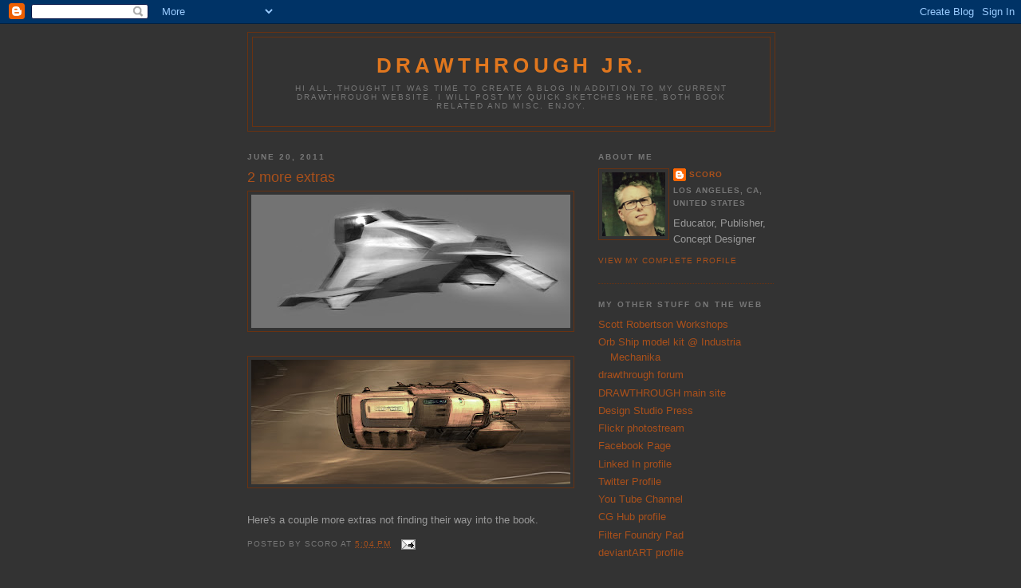

--- FILE ---
content_type: text/html; charset=UTF-8
request_url: https://drawthrough.blogspot.com/2011/06/2-more-extras.html?showComment=1308629211139
body_size: 15293
content:
<!DOCTYPE html>
<html dir='ltr' xmlns='http://www.w3.org/1999/xhtml' xmlns:b='http://www.google.com/2005/gml/b' xmlns:data='http://www.google.com/2005/gml/data' xmlns:expr='http://www.google.com/2005/gml/expr'>
<head>
<link href='https://www.blogger.com/static/v1/widgets/2944754296-widget_css_bundle.css' rel='stylesheet' type='text/css'/>
<meta content='text/html; charset=UTF-8' http-equiv='Content-Type'/>
<meta content='blogger' name='generator'/>
<link href='https://drawthrough.blogspot.com/favicon.ico' rel='icon' type='image/x-icon'/>
<link href='http://drawthrough.blogspot.com/2011/06/2-more-extras.html' rel='canonical'/>
<link rel="alternate" type="application/atom+xml" title="DRAWTHROUGH jr. - Atom" href="https://drawthrough.blogspot.com/feeds/posts/default" />
<link rel="alternate" type="application/rss+xml" title="DRAWTHROUGH jr. - RSS" href="https://drawthrough.blogspot.com/feeds/posts/default?alt=rss" />
<link rel="service.post" type="application/atom+xml" title="DRAWTHROUGH jr. - Atom" href="https://www.blogger.com/feeds/5378714733480381412/posts/default" />

<link rel="alternate" type="application/atom+xml" title="DRAWTHROUGH jr. - Atom" href="https://drawthrough.blogspot.com/feeds/6074478979171491381/comments/default" />
<!--Can't find substitution for tag [blog.ieCssRetrofitLinks]-->
<link href='https://blogger.googleusercontent.com/img/b/R29vZ2xl/AVvXsEjp7QbqBJqObzqdtnF2JHsvXAdFm8gQWBBC4yImQprCVBwSlKMzQpwQO01rUyvsARm9J9inqwEEP29ORv9xFLnWrEL-oWzt7g1FpsnDzzaWsB0nCyUmSxuTka8n9Ebko2ofb8C0U3d9slY/s400/SR_BLAST_ship_235.jpg' rel='image_src'/>
<meta content='http://drawthrough.blogspot.com/2011/06/2-more-extras.html' property='og:url'/>
<meta content='2 more extras' property='og:title'/>
<meta content='Here&#39;s a couple more extras not finding their way into the book.' property='og:description'/>
<meta content='https://blogger.googleusercontent.com/img/b/R29vZ2xl/AVvXsEjp7QbqBJqObzqdtnF2JHsvXAdFm8gQWBBC4yImQprCVBwSlKMzQpwQO01rUyvsARm9J9inqwEEP29ORv9xFLnWrEL-oWzt7g1FpsnDzzaWsB0nCyUmSxuTka8n9Ebko2ofb8C0U3d9slY/w1200-h630-p-k-no-nu/SR_BLAST_ship_235.jpg' property='og:image'/>
<title>DRAWTHROUGH jr.: 2 more extras</title>
<META CONTENT='Personal and professional work of Scott Robertson.' NAME='Description'></META>
<META CONTENT='Scott Robertson art, Scott Robertson artist, Scott Robertson design, Scott Robertson, concept art, design, concept design, entertainment design, industrial design, transportation design, sci-fi illustration, car, trucks, spaceship, alien, drawing education, rendering education, drawing tutorial, rendering workshop, design workshop, robot, world design, conceptual design' NAME='Keywords'></META>
<META CONTENT='INDEX,FOLLOW' NAME='Robots'></META>
<style id='page-skin-1' type='text/css'><!--
/*
-----------------------------------------------
Blogger Template Style
Name:     Minima Black
Date:     26 Feb 2004
Updated by: Blogger Team
----------------------------------------------- */
/* Use this with templates/template-twocol.html */
body {
background:#333333;
margin:0;
color:#999999;
font: x-small "Trebuchet MS", Trebuchet, Verdana, Sans-serif;
font-size/* */:/**/small;
font-size: /**/small;
text-align: center;
}
a:link {
color:#a9501b;
text-decoration:none;
}
a:visited {
color:#a9501b;
text-decoration:none;
}
a:hover {
color:#a9501b;
text-decoration:underline;
}
a img {
border-width:0;
}
/* Header
-----------------------------------------------
*/
#header-wrapper {
width:660px;
margin:0 auto 10px;
border:1px solid #693211;
}
#header-inner {
background-position: center;
margin-left: auto;
margin-right: auto;
}
#header {
margin: 5px;
border: 1px solid #693211;
text-align: center;
color:#e1771e;
}
#header h1 {
margin:5px 5px 0;
padding:15px 20px .25em;
line-height:1.2em;
text-transform:uppercase;
letter-spacing:.2em;
font: normal bold 200% Trebuchet, Trebuchet MS, Arial, sans-serif;
}
#header a {
color:#e1771e;
text-decoration:none;
}
#header a:hover {
color:#e1771e;
}
#header .description {
margin:0 5px 5px;
padding:0 20px 15px;
max-width:700px;
text-transform:uppercase;
letter-spacing:.2em;
line-height: 1.4em;
font: normal normal 78% 'Trebuchet MS', Trebuchet, Verdana, Sans-serif;
color: #777777;
}
#header img {
margin-left: auto;
margin-right: auto;
}
/* Outer-Wrapper
----------------------------------------------- */
#outer-wrapper {
width: 660px;
margin:0 auto;
padding:10px;
text-align:left;
font: normal normal 100% 'Trebuchet MS',Trebuchet,Verdana,Sans-serif;
}
#main-wrapper {
width: 410px;
float: left;
word-wrap: break-word; /* fix for long text breaking sidebar float in IE */
overflow: hidden;     /* fix for long non-text content breaking IE sidebar float */
}
#sidebar-wrapper {
width: 220px;
float: right;
word-wrap: break-word; /* fix for long text breaking sidebar float in IE */
overflow: hidden;     /* fix for long non-text content breaking IE sidebar float */
}
/* Headings
----------------------------------------------- */
h2 {
margin:1.5em 0 .75em;
font:normal bold 78% 'Trebuchet MS',Trebuchet,Arial,Verdana,Sans-serif;
line-height: 1.4em;
text-transform:uppercase;
letter-spacing:.2em;
color:#777777;
}
/* Posts
-----------------------------------------------
*/
h2.date-header {
margin:1.5em 0 .5em;
}
.post {
margin:.5em 0 1.5em;
border-bottom:1px dotted #693211;
padding-bottom:1.5em;
}
.post h3 {
margin:.25em 0 0;
padding:0 0 4px;
font-size:140%;
font-weight:normal;
line-height:1.4em;
color:#a9501b;
}
.post h3 a, .post h3 a:visited, .post h3 strong {
display:block;
text-decoration:none;
color:#a9501b;
font-weight:bold;
}
.post h3 strong, .post h3 a:hover {
color:#999999;
}
.post-body {
margin:0 0 .75em;
line-height:1.6em;
}
.post-body blockquote {
line-height:1.3em;
}
.post-footer {
margin: .75em 0;
color:#777777;
text-transform:uppercase;
letter-spacing:.1em;
font: normal normal 78% 'Trebuchet MS', Trebuchet, Arial, Verdana, Sans-serif;
line-height: 1.4em;
}
.comment-link {
margin-left:.6em;
}
.post img, table.tr-caption-container {
padding:4px;
border:1px solid #693211;
}
.tr-caption-container img {
border: none;
padding: 0;
}
.post blockquote {
margin:1em 20px;
}
.post blockquote p {
margin:.75em 0;
}
/* Comments
----------------------------------------------- */
#comments h4 {
margin:1em 0;
font-weight: bold;
line-height: 1.4em;
text-transform:uppercase;
letter-spacing:.2em;
color: #777777;
}
#comments-block {
margin:1em 0 1.5em;
line-height:1.6em;
}
#comments-block .comment-author {
margin:.5em 0;
}
#comments-block .comment-body {
margin:.25em 0 0;
}
#comments-block .comment-footer {
margin:-.25em 0 2em;
line-height: 1.4em;
text-transform:uppercase;
letter-spacing:.1em;
}
#comments-block .comment-body p {
margin:0 0 .75em;
}
.deleted-comment {
font-style:italic;
color:gray;
}
.feed-links {
clear: both;
line-height: 2.5em;
}
#blog-pager-newer-link {
float: left;
}
#blog-pager-older-link {
float: right;
}
#blog-pager {
text-align: center;
}
/* Sidebar Content
----------------------------------------------- */
.sidebar {
color: #999999;
line-height: 1.5em;
}
.sidebar ul {
list-style:none;
margin:0 0 0;
padding:0 0 0;
}
.sidebar li {
margin:0;
padding-top:0;
padding-right:0;
padding-bottom:.25em;
padding-left:15px;
text-indent:-15px;
line-height:1.5em;
}
.sidebar .widget, .main .widget {
border-bottom:1px dotted #693211;
margin:0 0 1.5em;
padding:0 0 1.5em;
}
.main .Blog {
border-bottom-width: 0;
}
/* Profile
----------------------------------------------- */
.profile-img {
float: left;
margin-top: 0;
margin-right: 5px;
margin-bottom: 5px;
margin-left: 0;
padding: 4px;
border: 1px solid #693211;
}
.profile-data {
margin:0;
text-transform:uppercase;
letter-spacing:.1em;
font: normal normal 78% 'Trebuchet MS', Trebuchet, Arial, Verdana, Sans-serif;
color: #777777;
font-weight: bold;
line-height: 1.6em;
}
.profile-datablock {
margin:.5em 0 .5em;
}
.profile-textblock {
margin: 0.5em 0;
line-height: 1.6em;
}
.profile-link {
font: normal normal 78% 'Trebuchet MS', Trebuchet, Arial, Verdana, Sans-serif;
text-transform: uppercase;
letter-spacing: .1em;
}
/* Footer
----------------------------------------------- */
#footer {
width:660px;
clear:both;
margin:0 auto;
padding-top:15px;
line-height: 1.6em;
text-transform:uppercase;
letter-spacing:.1em;
text-align: center;
}

--></style>
<link href='https://www.blogger.com/dyn-css/authorization.css?targetBlogID=5378714733480381412&amp;zx=6ff26d49-691c-4eb7-8c40-2237ba2fe653' media='none' onload='if(media!=&#39;all&#39;)media=&#39;all&#39;' rel='stylesheet'/><noscript><link href='https://www.blogger.com/dyn-css/authorization.css?targetBlogID=5378714733480381412&amp;zx=6ff26d49-691c-4eb7-8c40-2237ba2fe653' rel='stylesheet'/></noscript>
<meta name='google-adsense-platform-account' content='ca-host-pub-1556223355139109'/>
<meta name='google-adsense-platform-domain' content='blogspot.com'/>

</head>
<body>
<div class='navbar section' id='navbar'><div class='widget Navbar' data-version='1' id='Navbar1'><script type="text/javascript">
    function setAttributeOnload(object, attribute, val) {
      if(window.addEventListener) {
        window.addEventListener('load',
          function(){ object[attribute] = val; }, false);
      } else {
        window.attachEvent('onload', function(){ object[attribute] = val; });
      }
    }
  </script>
<div id="navbar-iframe-container"></div>
<script type="text/javascript" src="https://apis.google.com/js/platform.js"></script>
<script type="text/javascript">
      gapi.load("gapi.iframes:gapi.iframes.style.bubble", function() {
        if (gapi.iframes && gapi.iframes.getContext) {
          gapi.iframes.getContext().openChild({
              url: 'https://www.blogger.com/navbar/5378714733480381412?po\x3d6074478979171491381\x26origin\x3dhttps://drawthrough.blogspot.com',
              where: document.getElementById("navbar-iframe-container"),
              id: "navbar-iframe"
          });
        }
      });
    </script><script type="text/javascript">
(function() {
var script = document.createElement('script');
script.type = 'text/javascript';
script.src = '//pagead2.googlesyndication.com/pagead/js/google_top_exp.js';
var head = document.getElementsByTagName('head')[0];
if (head) {
head.appendChild(script);
}})();
</script>
</div></div>
<div id='outer-wrapper'><div id='wrap2'>
<!-- skip links for text browsers -->
<span id='skiplinks' style='display:none;'>
<a href='#main'>skip to main </a> |
      <a href='#sidebar'>skip to sidebar</a>
</span>
<div id='header-wrapper'>
<div class='header section' id='header'><div class='widget Header' data-version='1' id='Header1'>
<div id='header-inner'>
<div class='titlewrapper'>
<h1 class='title'>
<a href='https://drawthrough.blogspot.com/'>
DRAWTHROUGH jr.
</a>
</h1>
</div>
<div class='descriptionwrapper'>
<p class='description'><span>Hi all. Thought it was time to create a blog in addition to my current Drawthrough website. 
I will post my quick sketches here, both book related and misc. Enjoy.</span></p>
</div>
</div>
</div></div>
</div>
<div id='content-wrapper'>
<div id='crosscol-wrapper' style='text-align:center'>
<div class='crosscol no-items section' id='crosscol'></div>
</div>
<div id='main-wrapper'>
<div class='main section' id='main'><div class='widget Blog' data-version='1' id='Blog1'>
<div class='blog-posts hfeed'>

          <div class="date-outer">
        
<h2 class='date-header'><span>June 20, 2011</span></h2>

          <div class="date-posts">
        
<div class='post-outer'>
<div class='post hentry'>
<a name='6074478979171491381'></a>
<h3 class='post-title entry-title'>
2 more extras
</h3>
<div class='post-header'>
<div class='post-header-line-1'></div>
</div>
<div class='post-body entry-content'>
<a href="https://blogger.googleusercontent.com/img/b/R29vZ2xl/AVvXsEjp7QbqBJqObzqdtnF2JHsvXAdFm8gQWBBC4yImQprCVBwSlKMzQpwQO01rUyvsARm9J9inqwEEP29ORv9xFLnWrEL-oWzt7g1FpsnDzzaWsB0nCyUmSxuTka8n9Ebko2ofb8C0U3d9slY/s1600/SR_BLAST_ship_235.jpg" onblur="try {parent.deselectBloggerImageGracefully();} catch(e) {}"><img alt="" border="0" id="BLOGGER_PHOTO_ID_5620457637215761666" src="https://blogger.googleusercontent.com/img/b/R29vZ2xl/AVvXsEjp7QbqBJqObzqdtnF2JHsvXAdFm8gQWBBC4yImQprCVBwSlKMzQpwQO01rUyvsARm9J9inqwEEP29ORv9xFLnWrEL-oWzt7g1FpsnDzzaWsB0nCyUmSxuTka8n9Ebko2ofb8C0U3d9slY/s400/SR_BLAST_ship_235.jpg" style="display:block; margin:0px auto 10px; text-align:center;cursor:pointer; cursor:hand;width: 400px; height: 167px;" /></a><br /><a href="https://blogger.googleusercontent.com/img/b/R29vZ2xl/AVvXsEhH9exXTrYubpNeJOfGkppzWrf7oTIunHZ0uU7pcbOuEeYhz16wwdICMgoaqOBj4HPr10uk17JYjKrI9TBpRk0SZ565WkendLMennU36sW2lbbYpAqKMNufRR2tW8b8D5ySusTzAOfj1Mw/s1600/SR_BLAST_ship_234.jpg" onblur="try {parent.deselectBloggerImageGracefully();} catch(e) {}"><img alt="" border="0" id="BLOGGER_PHOTO_ID_5620457628433635842" src="https://blogger.googleusercontent.com/img/b/R29vZ2xl/AVvXsEhH9exXTrYubpNeJOfGkppzWrf7oTIunHZ0uU7pcbOuEeYhz16wwdICMgoaqOBj4HPr10uk17JYjKrI9TBpRk0SZ565WkendLMennU36sW2lbbYpAqKMNufRR2tW8b8D5ySusTzAOfj1Mw/s400/SR_BLAST_ship_234.jpg" style="display:block; margin:0px auto 10px; text-align:center;cursor:pointer; cursor:hand;width: 400px; height: 156px;" /></a><br />Here's a couple more extras not finding their way into the book.
<div style='clear: both;'></div>
</div>
<div class='post-footer'>
<div class='post-footer-line post-footer-line-1'><span class='post-author vcard'>
Posted by
<span class='fn'>scoro</span>
</span>
<span class='post-timestamp'>
at
<a class='timestamp-link' href='https://drawthrough.blogspot.com/2011/06/2-more-extras.html' rel='bookmark' title='permanent link'><abbr class='published' title='2011-06-20T17:04:00-07:00'>5:04&#8239;PM</abbr></a>
</span>
<span class='post-comment-link'>
</span>
<span class='post-icons'>
<span class='item-action'>
<a href='https://www.blogger.com/email-post/5378714733480381412/6074478979171491381' title='Email Post'>
<img alt="" class="icon-action" height="13" src="//img1.blogblog.com/img/icon18_email.gif" width="18">
</a>
</span>
<span class='item-control blog-admin pid-1568867677'>
<a href='https://www.blogger.com/post-edit.g?blogID=5378714733480381412&postID=6074478979171491381&from=pencil' title='Edit Post'>
<img alt='' class='icon-action' height='18' src='https://resources.blogblog.com/img/icon18_edit_allbkg.gif' width='18'/>
</a>
</span>
</span>
</div>
<div class='post-footer-line post-footer-line-2'></div>
<div class='post-footer-line post-footer-line-3'><span class='post-location'>
</span>
</div>
</div>
</div>
<div class='comments' id='comments'>
<a name='comments'></a>
<h4>5 comments:</h4>
<div id='Blog1_comments-block-wrapper'>
<dl class='avatar-comment-indent' id='comments-block'>
<dt class='comment-author ' id='c3727088982423550016'>
<a name='c3727088982423550016'></a>
<div class="avatar-image-container vcard"><span dir="ltr"><a href="https://www.blogger.com/profile/09311051518312034260" target="" rel="nofollow" onclick="" class="avatar-hovercard" id="av-3727088982423550016-09311051518312034260"><img src="https://resources.blogblog.com/img/blank.gif" width="35" height="35" class="delayLoad" style="display: none;" longdesc="//blogger.googleusercontent.com/img/b/R29vZ2xl/AVvXsEigIEkEVCKD_eEW2wcxDYBnokko7tybQeMdgXzBG-7bl8fwOM-Kz_MWx8f46ML3iwa8QEuIrIGf_59PMUY7thFcIZ6X5LXM4FeZOf1T1j3crjUfF_XvOim2msOJ_7pnrw/s45-c/*" alt="" title="DARAF">

<noscript><img src="//blogger.googleusercontent.com/img/b/R29vZ2xl/AVvXsEigIEkEVCKD_eEW2wcxDYBnokko7tybQeMdgXzBG-7bl8fwOM-Kz_MWx8f46ML3iwa8QEuIrIGf_59PMUY7thFcIZ6X5LXM4FeZOf1T1j3crjUfF_XvOim2msOJ_7pnrw/s45-c/*" width="35" height="35" class="photo" alt=""></noscript></a></span></div>
<a href='https://www.blogger.com/profile/09311051518312034260' rel='nofollow'>DARAF</a>
said...
</dt>
<dd class='comment-body' id='Blog1_cmt-3727088982423550016'>
<p>
fantastic
</p>
</dd>
<dd class='comment-footer'>
<span class='comment-timestamp'>
<a href='https://drawthrough.blogspot.com/2011/06/2-more-extras.html?showComment=1308629211139#c3727088982423550016' title='comment permalink'>
June 20, 2011 at 9:06&#8239;PM
</a>
<span class='item-control blog-admin pid-1437169293'>
<a class='comment-delete' href='https://www.blogger.com/comment/delete/5378714733480381412/3727088982423550016' title='Delete Comment'>
<img src='https://resources.blogblog.com/img/icon_delete13.gif'/>
</a>
</span>
</span>
</dd>
<dt class='comment-author ' id='c5581957503668117399'>
<a name='c5581957503668117399'></a>
<div class="avatar-image-container avatar-stock"><span dir="ltr"><img src="//resources.blogblog.com/img/blank.gif" width="35" height="35" alt="" title="Anonymous">

</span></div>
Anonymous
said...
</dt>
<dd class='comment-body' id='Blog1_cmt-5581957503668117399'>
<p>
Both amazing and original !<br />The cockpit highlight is lifeful on the first.
</p>
</dd>
<dd class='comment-footer'>
<span class='comment-timestamp'>
<a href='https://drawthrough.blogspot.com/2011/06/2-more-extras.html?showComment=1308692232122#c5581957503668117399' title='comment permalink'>
June 21, 2011 at 2:37&#8239;PM
</a>
<span class='item-control blog-admin pid-1646520667'>
<a class='comment-delete' href='https://www.blogger.com/comment/delete/5378714733480381412/5581957503668117399' title='Delete Comment'>
<img src='https://resources.blogblog.com/img/icon_delete13.gif'/>
</a>
</span>
</span>
</dd>
<dt class='comment-author ' id='c8890944073195150886'>
<a name='c8890944073195150886'></a>
<div class="avatar-image-container vcard"><span dir="ltr"><a href="https://www.blogger.com/profile/04310640055956475698" target="" rel="nofollow" onclick="" class="avatar-hovercard" id="av-8890944073195150886-04310640055956475698"><img src="https://resources.blogblog.com/img/blank.gif" width="35" height="35" class="delayLoad" style="display: none;" longdesc="//blogger.googleusercontent.com/img/b/R29vZ2xl/AVvXsEix7Kgfjnl_R_3BeZD70IeR-zcTcyxl_bytFvMG45ZHMLTQbbJBthw01z66N1LFro3MrqaGCatGVWlKOwr4uaLJvHNv3dxAKoI6covkkfemjL4g-4qTAGNkj-giSwGfxBE/s45-c/IMG_2024.JPG" alt="" title="Patrick Leyendecker">

<noscript><img src="//blogger.googleusercontent.com/img/b/R29vZ2xl/AVvXsEix7Kgfjnl_R_3BeZD70IeR-zcTcyxl_bytFvMG45ZHMLTQbbJBthw01z66N1LFro3MrqaGCatGVWlKOwr4uaLJvHNv3dxAKoI6covkkfemjL4g-4qTAGNkj-giSwGfxBE/s45-c/IMG_2024.JPG" width="35" height="35" class="photo" alt=""></noscript></a></span></div>
<a href='https://www.blogger.com/profile/04310640055956475698' rel='nofollow'>Patrick Leyendecker</a>
said...
</dt>
<dd class='comment-body' id='Blog1_cmt-8890944073195150886'>
<p>
as usual, stunning work. Its cool to see also work wich is not in your book.
</p>
</dd>
<dd class='comment-footer'>
<span class='comment-timestamp'>
<a href='https://drawthrough.blogspot.com/2011/06/2-more-extras.html?showComment=1308929491830#c8890944073195150886' title='comment permalink'>
June 24, 2011 at 8:31&#8239;AM
</a>
<span class='item-control blog-admin pid-242929035'>
<a class='comment-delete' href='https://www.blogger.com/comment/delete/5378714733480381412/8890944073195150886' title='Delete Comment'>
<img src='https://resources.blogblog.com/img/icon_delete13.gif'/>
</a>
</span>
</span>
</dd>
<dt class='comment-author ' id='c7967054330983139469'>
<a name='c7967054330983139469'></a>
<div class="avatar-image-container avatar-stock"><span dir="ltr"><a href="https://www.blogger.com/profile/16466718689238576223" target="" rel="nofollow" onclick="" class="avatar-hovercard" id="av-7967054330983139469-16466718689238576223"><img src="//www.blogger.com/img/blogger_logo_round_35.png" width="35" height="35" alt="" title="Andy">

</a></span></div>
<a href='https://www.blogger.com/profile/16466718689238576223' rel='nofollow'>Andy</a>
said...
</dt>
<dd class='comment-body' id='Blog1_cmt-7967054330983139469'>
<p>
You are my hero. Can&#39;t wait for your new book.
</p>
</dd>
<dd class='comment-footer'>
<span class='comment-timestamp'>
<a href='https://drawthrough.blogspot.com/2011/06/2-more-extras.html?showComment=1309385762466#c7967054330983139469' title='comment permalink'>
June 29, 2011 at 3:16&#8239;PM
</a>
<span class='item-control blog-admin pid-1388726095'>
<a class='comment-delete' href='https://www.blogger.com/comment/delete/5378714733480381412/7967054330983139469' title='Delete Comment'>
<img src='https://resources.blogblog.com/img/icon_delete13.gif'/>
</a>
</span>
</span>
</dd>
<dt class='comment-author blog-author' id='c9117502331703299381'>
<a name='c9117502331703299381'></a>
<div class="avatar-image-container vcard"><span dir="ltr"><a href="https://www.blogger.com/profile/17018166738703357486" target="" rel="nofollow" onclick="" class="avatar-hovercard" id="av-9117502331703299381-17018166738703357486"><img src="https://resources.blogblog.com/img/blank.gif" width="35" height="35" class="delayLoad" style="display: none;" longdesc="//blogger.googleusercontent.com/img/b/R29vZ2xl/AVvXsEio5PmplDd33FS8RYCc3wqaiKvAr1Lt9ys4ZYNLJ5EGOkc1bB-r_i2WdQ8GTQ0lTJpqIHIHidHl-2xWoVRIDRyLzA1VP0A-ox_s8HPIRYMlVn9GUJj-XbCeoRkf0yt-_rY/s45-c/SR.jpg" alt="" title="scoro">

<noscript><img src="//blogger.googleusercontent.com/img/b/R29vZ2xl/AVvXsEio5PmplDd33FS8RYCc3wqaiKvAr1Lt9ys4ZYNLJ5EGOkc1bB-r_i2WdQ8GTQ0lTJpqIHIHidHl-2xWoVRIDRyLzA1VP0A-ox_s8HPIRYMlVn9GUJj-XbCeoRkf0yt-_rY/s45-c/SR.jpg" width="35" height="35" class="photo" alt=""></noscript></a></span></div>
<a href='https://www.blogger.com/profile/17018166738703357486' rel='nofollow'>scoro</a>
said...
</dt>
<dd class='comment-body' id='Blog1_cmt-9117502331703299381'>
<p>
Thanks All,<br />I still kind of like the top one, but I had enough small ships already so this one goes in the &quot;maybe later&quot; folder.
</p>
</dd>
<dd class='comment-footer'>
<span class='comment-timestamp'>
<a href='https://drawthrough.blogspot.com/2011/06/2-more-extras.html?showComment=1309387203709#c9117502331703299381' title='comment permalink'>
June 29, 2011 at 3:40&#8239;PM
</a>
<span class='item-control blog-admin pid-1568867677'>
<a class='comment-delete' href='https://www.blogger.com/comment/delete/5378714733480381412/9117502331703299381' title='Delete Comment'>
<img src='https://resources.blogblog.com/img/icon_delete13.gif'/>
</a>
</span>
</span>
</dd>
</dl>
</div>
<p class='comment-footer'>
<a href='https://www.blogger.com/comment/fullpage/post/5378714733480381412/6074478979171491381' onclick='javascript:window.open(this.href, "bloggerPopup", "toolbar=0,location=0,statusbar=1,menubar=0,scrollbars=yes,width=640,height=500"); return false;'>Post a Comment</a>
</p>
</div>
</div>

        </div></div>
      
</div>
<div class='blog-pager' id='blog-pager'>
<span id='blog-pager-newer-link'>
<a class='blog-pager-newer-link' href='https://drawthrough.blogspot.com/2011/08/random-summer-selects.html' id='Blog1_blog-pager-newer-link' title='Newer Post'>Newer Post</a>
</span>
<span id='blog-pager-older-link'>
<a class='blog-pager-older-link' href='https://drawthrough.blogspot.com/2011/06/blast-double-page-1.html' id='Blog1_blog-pager-older-link' title='Older Post'>Older Post</a>
</span>
<a class='home-link' href='https://drawthrough.blogspot.com/'>Home</a>
</div>
<div class='clear'></div>
<div class='post-feeds'>
<div class='feed-links'>
Subscribe to:
<a class='feed-link' href='https://drawthrough.blogspot.com/feeds/6074478979171491381/comments/default' target='_blank' type='application/atom+xml'>Post Comments (Atom)</a>
</div>
</div>
</div></div>
</div>
<div id='sidebar-wrapper'>
<div class='sidebar section' id='sidebar'><div class='widget Profile' data-version='1' id='Profile1'>
<h2>About Me</h2>
<div class='widget-content'>
<a href='https://www.blogger.com/profile/17018166738703357486'><img alt='My photo' class='profile-img' height='80' src='//blogger.googleusercontent.com/img/b/R29vZ2xl/AVvXsEio5PmplDd33FS8RYCc3wqaiKvAr1Lt9ys4ZYNLJ5EGOkc1bB-r_i2WdQ8GTQ0lTJpqIHIHidHl-2xWoVRIDRyLzA1VP0A-ox_s8HPIRYMlVn9GUJj-XbCeoRkf0yt-_rY/s220/SR.jpg' width='79'/></a>
<dl class='profile-datablock'>
<dt class='profile-data'>
<a class='profile-name-link g-profile' href='https://www.blogger.com/profile/17018166738703357486' rel='author' style='background-image: url(//www.blogger.com/img/logo-16.png);'>
scoro
</a>
</dt>
<dd class='profile-data'>Los Angeles, CA, United States</dd>
<dd class='profile-textblock'>Educator, Publisher, Concept Designer</dd>
</dl>
<a class='profile-link' href='https://www.blogger.com/profile/17018166738703357486' rel='author'>View my complete profile</a>
<div class='clear'></div>
</div>
</div><div class='widget LinkList' data-version='1' id='LinkList1'>
<h2>my other stuff on the web</h2>
<div class='widget-content'>
<ul>
<li><a href='http://scottrobertsonworkshops.com/'>Scott Robertson Workshops</a></li>
<li><a href='http://industriamechanika.com/blog/shop-industria-mechanika/scott-robertsons-orb-ship/'>Orb Ship model kit @ Industria Mechanika</a></li>
<li><a href='http://www.drawthrough.com/forum/'>drawthrough forum</a></li>
<li><a href='http://www.drawthrough.com/'>DRAWTHROUGH main site</a></li>
<li><a href='http://www.designstudiopress.com/'>Design Studio Press</a></li>
<li><a href='http://www.flickr.com/photos/scoro5'>Flickr photostream</a></li>
<li><a href='http://www.facebook.com/profile.php?id=570231499'>Facebook Page</a></li>
<li><a href='http://www.linkedin.com/profile/view?id=14449320&trk=tab_pro'>Linked In profile</a></li>
<li><a href='http://twitter.com/#!/scoro5'>Twitter Profile</a></li>
<li><a href="//www.youtube.com/user/scottrobertsondesign">You Tube Channel</a></li>
<li><a href='http://scoro.cghub.com/'>CG Hub profile</a></li>
<li><a href='http://www.filterfoundry.com/scoro/'>Filter Foundry Pad</a></li>
<li><a href='http://scoro5.deviantart.com/'>deviantART profile</a></li>
</ul>
<div class='clear'></div>
</div>
</div><div class='widget Followers' data-version='1' id='Followers1'>
<h2 class='title'>Members</h2>
<div class='widget-content'>
<div id='Followers1-wrapper'>
<div style='margin-right:2px;'>
<div><script type="text/javascript" src="https://apis.google.com/js/platform.js"></script>
<div id="followers-iframe-container"></div>
<script type="text/javascript">
    window.followersIframe = null;
    function followersIframeOpen(url) {
      gapi.load("gapi.iframes", function() {
        if (gapi.iframes && gapi.iframes.getContext) {
          window.followersIframe = gapi.iframes.getContext().openChild({
            url: url,
            where: document.getElementById("followers-iframe-container"),
            messageHandlersFilter: gapi.iframes.CROSS_ORIGIN_IFRAMES_FILTER,
            messageHandlers: {
              '_ready': function(obj) {
                window.followersIframe.getIframeEl().height = obj.height;
              },
              'reset': function() {
                window.followersIframe.close();
                followersIframeOpen("https://www.blogger.com/followers/frame/5378714733480381412?colors\x3dCgt0cmFuc3BhcmVudBILdHJhbnNwYXJlbnQaByM5OTk5OTkiByNhOTUwMWIqByMzMzMzMzMyByNhOTUwMWI6ByM5OTk5OTlCByNhOTUwMWJKByM3Nzc3NzdSByNhOTUwMWJaC3RyYW5zcGFyZW50\x26pageSize\x3d21\x26hl\x3den\x26origin\x3dhttps://drawthrough.blogspot.com");
              },
              'open': function(url) {
                window.followersIframe.close();
                followersIframeOpen(url);
              }
            }
          });
        }
      });
    }
    followersIframeOpen("https://www.blogger.com/followers/frame/5378714733480381412?colors\x3dCgt0cmFuc3BhcmVudBILdHJhbnNwYXJlbnQaByM5OTk5OTkiByNhOTUwMWIqByMzMzMzMzMyByNhOTUwMWI6ByM5OTk5OTlCByNhOTUwMWJKByM3Nzc3NzdSByNhOTUwMWJaC3RyYW5zcGFyZW50\x26pageSize\x3d21\x26hl\x3den\x26origin\x3dhttps://drawthrough.blogspot.com");
  </script></div>
</div>
</div>
<div class='clear'></div>
</div>
</div><div class='widget BlogArchive' data-version='1' id='BlogArchive1'>
<h2>Blog Archive</h2>
<div class='widget-content'>
<div id='ArchiveList'>
<div id='BlogArchive1_ArchiveList'>
<ul class='hierarchy'>
<li class='archivedate collapsed'>
<a class='toggle' href='javascript:void(0)'>
<span class='zippy'>

        &#9658;&#160;
      
</span>
</a>
<a class='post-count-link' href='https://drawthrough.blogspot.com/2013/'>
2013
</a>
<span class='post-count' dir='ltr'>(9)</span>
<ul class='hierarchy'>
<li class='archivedate collapsed'>
<a class='toggle' href='javascript:void(0)'>
<span class='zippy'>

        &#9658;&#160;
      
</span>
</a>
<a class='post-count-link' href='https://drawthrough.blogspot.com/2013/08/'>
August
</a>
<span class='post-count' dir='ltr'>(2)</span>
</li>
</ul>
<ul class='hierarchy'>
<li class='archivedate collapsed'>
<a class='toggle' href='javascript:void(0)'>
<span class='zippy'>

        &#9658;&#160;
      
</span>
</a>
<a class='post-count-link' href='https://drawthrough.blogspot.com/2013/06/'>
June
</a>
<span class='post-count' dir='ltr'>(1)</span>
</li>
</ul>
<ul class='hierarchy'>
<li class='archivedate collapsed'>
<a class='toggle' href='javascript:void(0)'>
<span class='zippy'>

        &#9658;&#160;
      
</span>
</a>
<a class='post-count-link' href='https://drawthrough.blogspot.com/2013/02/'>
February
</a>
<span class='post-count' dir='ltr'>(2)</span>
</li>
</ul>
<ul class='hierarchy'>
<li class='archivedate collapsed'>
<a class='toggle' href='javascript:void(0)'>
<span class='zippy'>

        &#9658;&#160;
      
</span>
</a>
<a class='post-count-link' href='https://drawthrough.blogspot.com/2013/01/'>
January
</a>
<span class='post-count' dir='ltr'>(4)</span>
</li>
</ul>
</li>
</ul>
<ul class='hierarchy'>
<li class='archivedate collapsed'>
<a class='toggle' href='javascript:void(0)'>
<span class='zippy'>

        &#9658;&#160;
      
</span>
</a>
<a class='post-count-link' href='https://drawthrough.blogspot.com/2012/'>
2012
</a>
<span class='post-count' dir='ltr'>(40)</span>
<ul class='hierarchy'>
<li class='archivedate collapsed'>
<a class='toggle' href='javascript:void(0)'>
<span class='zippy'>

        &#9658;&#160;
      
</span>
</a>
<a class='post-count-link' href='https://drawthrough.blogspot.com/2012/12/'>
December
</a>
<span class='post-count' dir='ltr'>(1)</span>
</li>
</ul>
<ul class='hierarchy'>
<li class='archivedate collapsed'>
<a class='toggle' href='javascript:void(0)'>
<span class='zippy'>

        &#9658;&#160;
      
</span>
</a>
<a class='post-count-link' href='https://drawthrough.blogspot.com/2012/11/'>
November
</a>
<span class='post-count' dir='ltr'>(6)</span>
</li>
</ul>
<ul class='hierarchy'>
<li class='archivedate collapsed'>
<a class='toggle' href='javascript:void(0)'>
<span class='zippy'>

        &#9658;&#160;
      
</span>
</a>
<a class='post-count-link' href='https://drawthrough.blogspot.com/2012/10/'>
October
</a>
<span class='post-count' dir='ltr'>(7)</span>
</li>
</ul>
<ul class='hierarchy'>
<li class='archivedate collapsed'>
<a class='toggle' href='javascript:void(0)'>
<span class='zippy'>

        &#9658;&#160;
      
</span>
</a>
<a class='post-count-link' href='https://drawthrough.blogspot.com/2012/09/'>
September
</a>
<span class='post-count' dir='ltr'>(5)</span>
</li>
</ul>
<ul class='hierarchy'>
<li class='archivedate collapsed'>
<a class='toggle' href='javascript:void(0)'>
<span class='zippy'>

        &#9658;&#160;
      
</span>
</a>
<a class='post-count-link' href='https://drawthrough.blogspot.com/2012/08/'>
August
</a>
<span class='post-count' dir='ltr'>(1)</span>
</li>
</ul>
<ul class='hierarchy'>
<li class='archivedate collapsed'>
<a class='toggle' href='javascript:void(0)'>
<span class='zippy'>

        &#9658;&#160;
      
</span>
</a>
<a class='post-count-link' href='https://drawthrough.blogspot.com/2012/07/'>
July
</a>
<span class='post-count' dir='ltr'>(1)</span>
</li>
</ul>
<ul class='hierarchy'>
<li class='archivedate collapsed'>
<a class='toggle' href='javascript:void(0)'>
<span class='zippy'>

        &#9658;&#160;
      
</span>
</a>
<a class='post-count-link' href='https://drawthrough.blogspot.com/2012/06/'>
June
</a>
<span class='post-count' dir='ltr'>(1)</span>
</li>
</ul>
<ul class='hierarchy'>
<li class='archivedate collapsed'>
<a class='toggle' href='javascript:void(0)'>
<span class='zippy'>

        &#9658;&#160;
      
</span>
</a>
<a class='post-count-link' href='https://drawthrough.blogspot.com/2012/05/'>
May
</a>
<span class='post-count' dir='ltr'>(4)</span>
</li>
</ul>
<ul class='hierarchy'>
<li class='archivedate collapsed'>
<a class='toggle' href='javascript:void(0)'>
<span class='zippy'>

        &#9658;&#160;
      
</span>
</a>
<a class='post-count-link' href='https://drawthrough.blogspot.com/2012/04/'>
April
</a>
<span class='post-count' dir='ltr'>(3)</span>
</li>
</ul>
<ul class='hierarchy'>
<li class='archivedate collapsed'>
<a class='toggle' href='javascript:void(0)'>
<span class='zippy'>

        &#9658;&#160;
      
</span>
</a>
<a class='post-count-link' href='https://drawthrough.blogspot.com/2012/03/'>
March
</a>
<span class='post-count' dir='ltr'>(6)</span>
</li>
</ul>
<ul class='hierarchy'>
<li class='archivedate collapsed'>
<a class='toggle' href='javascript:void(0)'>
<span class='zippy'>

        &#9658;&#160;
      
</span>
</a>
<a class='post-count-link' href='https://drawthrough.blogspot.com/2012/02/'>
February
</a>
<span class='post-count' dir='ltr'>(1)</span>
</li>
</ul>
<ul class='hierarchy'>
<li class='archivedate collapsed'>
<a class='toggle' href='javascript:void(0)'>
<span class='zippy'>

        &#9658;&#160;
      
</span>
</a>
<a class='post-count-link' href='https://drawthrough.blogspot.com/2012/01/'>
January
</a>
<span class='post-count' dir='ltr'>(4)</span>
</li>
</ul>
</li>
</ul>
<ul class='hierarchy'>
<li class='archivedate expanded'>
<a class='toggle' href='javascript:void(0)'>
<span class='zippy toggle-open'>

        &#9660;&#160;
      
</span>
</a>
<a class='post-count-link' href='https://drawthrough.blogspot.com/2011/'>
2011
</a>
<span class='post-count' dir='ltr'>(55)</span>
<ul class='hierarchy'>
<li class='archivedate collapsed'>
<a class='toggle' href='javascript:void(0)'>
<span class='zippy'>

        &#9658;&#160;
      
</span>
</a>
<a class='post-count-link' href='https://drawthrough.blogspot.com/2011/12/'>
December
</a>
<span class='post-count' dir='ltr'>(2)</span>
</li>
</ul>
<ul class='hierarchy'>
<li class='archivedate collapsed'>
<a class='toggle' href='javascript:void(0)'>
<span class='zippy'>

        &#9658;&#160;
      
</span>
</a>
<a class='post-count-link' href='https://drawthrough.blogspot.com/2011/11/'>
November
</a>
<span class='post-count' dir='ltr'>(7)</span>
</li>
</ul>
<ul class='hierarchy'>
<li class='archivedate collapsed'>
<a class='toggle' href='javascript:void(0)'>
<span class='zippy'>

        &#9658;&#160;
      
</span>
</a>
<a class='post-count-link' href='https://drawthrough.blogspot.com/2011/10/'>
October
</a>
<span class='post-count' dir='ltr'>(11)</span>
</li>
</ul>
<ul class='hierarchy'>
<li class='archivedate collapsed'>
<a class='toggle' href='javascript:void(0)'>
<span class='zippy'>

        &#9658;&#160;
      
</span>
</a>
<a class='post-count-link' href='https://drawthrough.blogspot.com/2011/09/'>
September
</a>
<span class='post-count' dir='ltr'>(1)</span>
</li>
</ul>
<ul class='hierarchy'>
<li class='archivedate collapsed'>
<a class='toggle' href='javascript:void(0)'>
<span class='zippy'>

        &#9658;&#160;
      
</span>
</a>
<a class='post-count-link' href='https://drawthrough.blogspot.com/2011/08/'>
August
</a>
<span class='post-count' dir='ltr'>(16)</span>
</li>
</ul>
<ul class='hierarchy'>
<li class='archivedate expanded'>
<a class='toggle' href='javascript:void(0)'>
<span class='zippy toggle-open'>

        &#9660;&#160;
      
</span>
</a>
<a class='post-count-link' href='https://drawthrough.blogspot.com/2011/06/'>
June
</a>
<span class='post-count' dir='ltr'>(4)</span>
<ul class='posts'>
<li><a href='https://drawthrough.blogspot.com/2011/06/2-more-extras.html'>2 more extras</a></li>
<li><a href='https://drawthrough.blogspot.com/2011/06/blast-double-page-1.html'>BLAST double page 1</a></li>
<li><a href='https://drawthrough.blogspot.com/2011/06/ship-sketch.html'>ship sketch</a></li>
<li><a href='https://drawthrough.blogspot.com/2011/06/toronto-book-signing.html'>Toronto book signing.</a></li>
</ul>
</li>
</ul>
<ul class='hierarchy'>
<li class='archivedate collapsed'>
<a class='toggle' href='javascript:void(0)'>
<span class='zippy'>

        &#9658;&#160;
      
</span>
</a>
<a class='post-count-link' href='https://drawthrough.blogspot.com/2011/04/'>
April
</a>
<span class='post-count' dir='ltr'>(1)</span>
</li>
</ul>
<ul class='hierarchy'>
<li class='archivedate collapsed'>
<a class='toggle' href='javascript:void(0)'>
<span class='zippy'>

        &#9658;&#160;
      
</span>
</a>
<a class='post-count-link' href='https://drawthrough.blogspot.com/2011/03/'>
March
</a>
<span class='post-count' dir='ltr'>(7)</span>
</li>
</ul>
<ul class='hierarchy'>
<li class='archivedate collapsed'>
<a class='toggle' href='javascript:void(0)'>
<span class='zippy'>

        &#9658;&#160;
      
</span>
</a>
<a class='post-count-link' href='https://drawthrough.blogspot.com/2011/02/'>
February
</a>
<span class='post-count' dir='ltr'>(5)</span>
</li>
</ul>
<ul class='hierarchy'>
<li class='archivedate collapsed'>
<a class='toggle' href='javascript:void(0)'>
<span class='zippy'>

        &#9658;&#160;
      
</span>
</a>
<a class='post-count-link' href='https://drawthrough.blogspot.com/2011/01/'>
January
</a>
<span class='post-count' dir='ltr'>(1)</span>
</li>
</ul>
</li>
</ul>
<ul class='hierarchy'>
<li class='archivedate collapsed'>
<a class='toggle' href='javascript:void(0)'>
<span class='zippy'>

        &#9658;&#160;
      
</span>
</a>
<a class='post-count-link' href='https://drawthrough.blogspot.com/2010/'>
2010
</a>
<span class='post-count' dir='ltr'>(49)</span>
<ul class='hierarchy'>
<li class='archivedate collapsed'>
<a class='toggle' href='javascript:void(0)'>
<span class='zippy'>

        &#9658;&#160;
      
</span>
</a>
<a class='post-count-link' href='https://drawthrough.blogspot.com/2010/11/'>
November
</a>
<span class='post-count' dir='ltr'>(2)</span>
</li>
</ul>
<ul class='hierarchy'>
<li class='archivedate collapsed'>
<a class='toggle' href='javascript:void(0)'>
<span class='zippy'>

        &#9658;&#160;
      
</span>
</a>
<a class='post-count-link' href='https://drawthrough.blogspot.com/2010/10/'>
October
</a>
<span class='post-count' dir='ltr'>(1)</span>
</li>
</ul>
<ul class='hierarchy'>
<li class='archivedate collapsed'>
<a class='toggle' href='javascript:void(0)'>
<span class='zippy'>

        &#9658;&#160;
      
</span>
</a>
<a class='post-count-link' href='https://drawthrough.blogspot.com/2010/09/'>
September
</a>
<span class='post-count' dir='ltr'>(21)</span>
</li>
</ul>
<ul class='hierarchy'>
<li class='archivedate collapsed'>
<a class='toggle' href='javascript:void(0)'>
<span class='zippy'>

        &#9658;&#160;
      
</span>
</a>
<a class='post-count-link' href='https://drawthrough.blogspot.com/2010/08/'>
August
</a>
<span class='post-count' dir='ltr'>(1)</span>
</li>
</ul>
<ul class='hierarchy'>
<li class='archivedate collapsed'>
<a class='toggle' href='javascript:void(0)'>
<span class='zippy'>

        &#9658;&#160;
      
</span>
</a>
<a class='post-count-link' href='https://drawthrough.blogspot.com/2010/07/'>
July
</a>
<span class='post-count' dir='ltr'>(4)</span>
</li>
</ul>
<ul class='hierarchy'>
<li class='archivedate collapsed'>
<a class='toggle' href='javascript:void(0)'>
<span class='zippy'>

        &#9658;&#160;
      
</span>
</a>
<a class='post-count-link' href='https://drawthrough.blogspot.com/2010/06/'>
June
</a>
<span class='post-count' dir='ltr'>(1)</span>
</li>
</ul>
<ul class='hierarchy'>
<li class='archivedate collapsed'>
<a class='toggle' href='javascript:void(0)'>
<span class='zippy'>

        &#9658;&#160;
      
</span>
</a>
<a class='post-count-link' href='https://drawthrough.blogspot.com/2010/05/'>
May
</a>
<span class='post-count' dir='ltr'>(1)</span>
</li>
</ul>
<ul class='hierarchy'>
<li class='archivedate collapsed'>
<a class='toggle' href='javascript:void(0)'>
<span class='zippy'>

        &#9658;&#160;
      
</span>
</a>
<a class='post-count-link' href='https://drawthrough.blogspot.com/2010/03/'>
March
</a>
<span class='post-count' dir='ltr'>(17)</span>
</li>
</ul>
<ul class='hierarchy'>
<li class='archivedate collapsed'>
<a class='toggle' href='javascript:void(0)'>
<span class='zippy'>

        &#9658;&#160;
      
</span>
</a>
<a class='post-count-link' href='https://drawthrough.blogspot.com/2010/01/'>
January
</a>
<span class='post-count' dir='ltr'>(1)</span>
</li>
</ul>
</li>
</ul>
<ul class='hierarchy'>
<li class='archivedate collapsed'>
<a class='toggle' href='javascript:void(0)'>
<span class='zippy'>

        &#9658;&#160;
      
</span>
</a>
<a class='post-count-link' href='https://drawthrough.blogspot.com/2009/'>
2009
</a>
<span class='post-count' dir='ltr'>(5)</span>
<ul class='hierarchy'>
<li class='archivedate collapsed'>
<a class='toggle' href='javascript:void(0)'>
<span class='zippy'>

        &#9658;&#160;
      
</span>
</a>
<a class='post-count-link' href='https://drawthrough.blogspot.com/2009/12/'>
December
</a>
<span class='post-count' dir='ltr'>(3)</span>
</li>
</ul>
<ul class='hierarchy'>
<li class='archivedate collapsed'>
<a class='toggle' href='javascript:void(0)'>
<span class='zippy'>

        &#9658;&#160;
      
</span>
</a>
<a class='post-count-link' href='https://drawthrough.blogspot.com/2009/11/'>
November
</a>
<span class='post-count' dir='ltr'>(2)</span>
</li>
</ul>
</li>
</ul>
<ul class='hierarchy'>
<li class='archivedate collapsed'>
<a class='toggle' href='javascript:void(0)'>
<span class='zippy'>

        &#9658;&#160;
      
</span>
</a>
<a class='post-count-link' href='https://drawthrough.blogspot.com/2008/'>
2008
</a>
<span class='post-count' dir='ltr'>(7)</span>
<ul class='hierarchy'>
<li class='archivedate collapsed'>
<a class='toggle' href='javascript:void(0)'>
<span class='zippy'>

        &#9658;&#160;
      
</span>
</a>
<a class='post-count-link' href='https://drawthrough.blogspot.com/2008/11/'>
November
</a>
<span class='post-count' dir='ltr'>(5)</span>
</li>
</ul>
<ul class='hierarchy'>
<li class='archivedate collapsed'>
<a class='toggle' href='javascript:void(0)'>
<span class='zippy'>

        &#9658;&#160;
      
</span>
</a>
<a class='post-count-link' href='https://drawthrough.blogspot.com/2008/07/'>
July
</a>
<span class='post-count' dir='ltr'>(2)</span>
</li>
</ul>
</li>
</ul>
<ul class='hierarchy'>
<li class='archivedate collapsed'>
<a class='toggle' href='javascript:void(0)'>
<span class='zippy'>

        &#9658;&#160;
      
</span>
</a>
<a class='post-count-link' href='https://drawthrough.blogspot.com/2007/'>
2007
</a>
<span class='post-count' dir='ltr'>(2)</span>
<ul class='hierarchy'>
<li class='archivedate collapsed'>
<a class='toggle' href='javascript:void(0)'>
<span class='zippy'>

        &#9658;&#160;
      
</span>
</a>
<a class='post-count-link' href='https://drawthrough.blogspot.com/2007/12/'>
December
</a>
<span class='post-count' dir='ltr'>(2)</span>
</li>
</ul>
</li>
</ul>
</div>
</div>
<div class='clear'></div>
</div>
</div><div class='widget HTML' data-version='1' id='HTML1'>
<div class='widget-content'>
<a href="http://www3.clustrmaps.com/counter/maps.php?url=http://www.drawthrough.blogspot.com/" id="clustrMapsLink"><img src="https://lh3.googleusercontent.com/blogger_img_proxy/AEn0k_tNxGqYEclb4A6p3-wdF-BoRAU2T2pJ3M6EXPQDpOMxa57md1wpTGMOsoIMCYEDpaWCVqrWUGVPUSRuRrVF7xsK90-VUVB70cXDQMnA9K7TljLmD2hHibIJLw_uMQisTAjKdxcdEcwQ5BbJXfY3Udn1CCbWSsPn8EIe=s0-d" style="border:0px;" alt="Locations of visitors to this page" title="Locations of visitors to this page" id="clustrMapsImg" onerror="this.onerror=null; this.src=&amp;amp;#39;http://www2.clustrmaps.com/images/clustrmaps-back-soon.jpg&amp;amp;#39;; document.getElementById(&amp;amp;#39;clustrMapsLink&amp;amp;#39;).href=&amp;amp;#39;http://www2.clustrmaps.com&amp;amp;#39;;">
</a>
</div>
<div class='clear'></div>
</div><div class='widget LinkList' data-version='1' id='LinkList4'>
<h2>Tools &amp; Resources</h2>
<div class='widget-content'>
<ul>
<li><a href='http://www.artcenter.edu/accd/index.jsp'>Art Center College of Design</a></li>
<li><a href='http://www.accdentertainmentdesign.com/'>Art Center: Entertainment Design</a></li>
<li><a href='http://www.autodesignmagazine.com/'>Auto and Design Magazine</a></li>
<li><a href='http://www.carbodydesign.com/'>Car Body Design</a></li>
<li><a href='http://www.cardesignnews.com/site/home/'>Car Design News</a></li>
<li><a href='http://www.carstylingmag.com/'>Car Styling Magazine</a></li>
<li><a href='http://www.cgchannel.com/'>CG Channel</a></li>
<li><a href='http://www.conceptdesignacad.com/'>Concept Design Academy</a></li>
<li><a href='http://store.curbindustries.com/default.asp'>Curb Industries</a></li>
<li><a href='http://www.designstudiopress.com/'>Design Studio Press</a></li>
<li><a href='http://www.designerspace.com/'>Designer Space - Car Design</a></li>
<li><a href='http://www.fengzhudesign.com/school.html'>Feng Zhu Design School</a></li>
<li><a href='http://www.gnomonschool.com/'>Gnomon School of Visual Effects</a></li>
<li><a href='http://gnomonology.com/'>Gnomonology</a></li>
<li><a href='http://www.igorstshirts.com/home.htm'>Igor's T-SHIRTS</a></li>
<li><a href='http://www.imaginefx.com/'>ImagineFX Magazine</a></li>
<li><a href='http://www.local-motors.com/'>Local Motors</a></li>
<li><a href='http://www.mobilityvip.com/'>Mobility VIP</a></li>
<li><a href='http://www.luxology.com/'>modo</a></li>
<li><a href='http://www.pixologic.com/home.php'>Pixologic</a></li>
<li><a href='http://www.seriouswheels.com/'>Serious Wheels</a></li>
<li><a href='http://www.sketchwiki.com/'>Sketch Wiki</a></li>
<li><a href='http://www.thegnomonworkshop.com/'>The Gnomon Workshop - DVDs</a></li>
<li><a href='http://www.topgear.com/uk/'>Top Gear</a></li>
<li><a href='http://turbo.discovery.com/'>Turbo TV</a></li>
<li><a href='http://www.visual-literacy.org/periodic_table/periodic_table.html'>Visualization Methods</a></li>
</ul>
<div class='clear'></div>
</div>
</div><div class='widget LinkList' data-version='1' id='LinkList3'>
<h2>Super Blogs &amp; Forums</h2>
<div class='widget-content'>
<ul>
<li><a href='http://conceptrobots.blogspot.com/'>Concept Robots</a></li>
<li><a href='http://conceptships.blogspot.com/'>Concept Ships</a></li>
<li><a href='http://www.creaturespot.com/'>Creature Spot</a></li>
<li><a href='http://www.monkeedesign.com/'>Monkee Design</a></li>
<li><a href='http://nuthinbutmech.blogspot.com/'>Nuthin' But Mech</a></li>
<li><a href='http://www.pensketch.com/forums/'>Pen Sketch</a></li>
</ul>
<div class='clear'></div>
</div>
</div><div class='widget LinkList' data-version='1' id='LinkList2'>
<h2>artists and designers</h2>
<div class='widget-content'>
<ul>
<li><a href='http://andreiriabovitchev.blogspot.com/'>A. Riabovitchev</a></li>
<li><a href='http://www.skul4aface.blogspot.com/'>Aaron Beck</a></li>
<li><a href='http://www.aaroncoberly.com/'>Aaron Coberly</a></li>
<li><a href='http://abemartinez.blogspot.com/'>Abraham Martinez</a></li>
<li><a href='http://atanderson.blogspot.com/'>Adam Anderson</a></li>
<li><a href='http://www.adambrockbank.com/'>Adam Brockbank</a></li>
<li><a href='http://adamscreation.blogspot.com/'>Adam Ford</a></li>
<li><a href='http://medsketch.blogspot.com/'>Ahmed Aldoori</a></li>
<li><a href='http://albeeng.blogspot.com/'>Albert Ng</a></li>
<li><a href='http://albertomielgo.blogspot.com/'>Alberto Mielgo</a></li>
<li><a href='http://adconcept.blogspot.com/'>Alejandro Diaz</a></li>
<li><a href='http://kineticflow.blogspot.com/'>Alex Chen</a></li>
<li><a href='http://alexjcunningham.blogspot.com/'>Alex Cunningham</a></li>
<li><a href='http://2tonmantis.blogspot.com/'>Alfonso De la Torre</a></li>
<li><a href='http://elephantart.blogspot.com/'>Andrew Shek</a></li>
<li><a href='http://acsketch.blogspot.com/'>Andy Chung</a></li>
<li><a href='http://flyingmilkpig.blogspot.com/'>Angela Sung</a></li>
<li><a href='http://annisnaeem.blogspot.com/'>Annis Naeem</a></li>
<li><a href='http://ubermonster.blogspot.com/'>Anthony Francisco</a></li>
<li><a href='http://waart.blogspot.com/'>Anthony Wolff</a></li>
<li><a href='http://armandserrano.blogspot.com/'>Armand Serrano</a></li>
<li><a href='http://doodlin.blogspot.com/'>Arna and John</a></li>
<li><a href='http://aronsarea.blogspot.com/'>Aronsarea</a></li>
<li><a href='http://popkov-works.blogspot.com/'>Artem Popkov</a></li>
<li><a href='http://artisticfong.blogspot.com/'>Arthur Fong</a></li>
<li><a href='http://ashleybambaland.blogspot.com/'>Ashley Wood</a></li>
<li><a href='http://aurelien-predal.blogspot.com/'>Aurélien Predal</a></li>
<li><a href='http://aymrc.blogspot.com/'>AYMRC</a></li>
<li><a href='http://barontieri.blogspot.com/'>Barontieri</a></li>
<li><a href='http://benmauro.blogspot.com/'>Ben Mauro</a></li>
<li><a href='http://www.benprocter.com/SITEv2/HTML/HOME.html'>Ben Procter</a></li>
<li><a href='http://brandon-gonzo.blogspot.com/'>Brandon Gonzales</a></li>
<li><a href='http://2dbean.blogspot.com/'>Brett Bean</a></li>
<li><a href='http://drawingmantis.blogspot.com/'>Brian Yam</a></li>
<li><a href='http://gcarcamo.blogspot.com/'>Carcamo</a></li>
<li><a href='http://chainsawart.blogspot.com/'>Carlo Arellano</a></li>
<li><a href='http://carloshuanteart.com/'>Carlos Huante</a></li>
<li><a href='http://casey-matsumoto.blogspot.com/'>Casey Matsumoto</a></li>
<li><a href='http://www.mokshablog.blogspot.com/'>Chimera</a></li>
<li><a href='http://chrisayers.blogspot.com/'>Chris Ayers</a></li>
<li><a href='http://alzmannstudios.blogspot.com/'>Christian Alzmann</a></li>
<li><a href='http://www.christianlorenzscheurer.com/'>Christian Lorenz Scheurer</a></li>
<li><a href='http://www.christianpearce.net/'>Christian Pearce</a></li>
<li><a href='http://www.goodbrush.com/'>Craig Mullins</a></li>
<li><a href='http://damienlaurent.blogspot.com/'>Damien Laurent</a></li>
<li><a href='http://silliasiangirl.blogspot.com/'>Dana Li</a></li>
<li><a href='http://cosmic-motors.blogspot.com/'>Daniel Simon - Cosmic Motors</a></li>
<li><a href='http://www.danielsimonstudio.com/'>Daniel Simon - Studio</a></li>
<li><a href='http://dlxiao.blogspot.com/'>Daniel Xiao</a></li>
<li><a href='http://daniylthulin.blogspot.com/'>Daniyl Thulin</a></li>
<li><a href='http://www.dannydraws.com/'>Danny Gardner</a></li>
<li><a href='http://daphneyap1.blogspot.com/'>Daphne Yap</a></li>
<li><a href='http://pasmaldarcy.blogspot.com/'>Darcy Ripley</a></li>
<li><a href='http://darkosasylum.blogspot.com/'>Darkos</a></li>
<li><a href='http://dqsketches.blogspot.com/'>Darren Quach</a></li>
<li><a href='http://daviddaydesign.blogspot.com/'>David Day Lee</a></li>
<li><a href='http://davidsketch.blogspot.com/'>David Hong</a></li>
<li><a href='http://vyle-art.blogspot.com/'>David Levy</a></li>
<li><a href='http://davidmengart.blogspot.com/'>David Meng</a></li>
<li><a href='http://www.mongoloidesincontrol.blogspot.com/'>DcD</a></li>
<li><a href='http://www.simplestroke.com/wp/'>Dice Tsutsumi</a></li>
<li><a href='http://dougblot.blogspot.com/'>Dougblot</a></li>
<li><a href='http://www.alphazedstudios.com/alphaZED_studios/'>Duane Loose</a></li>
<li><a href='http://www.futureelements.net/'>Dwayne Vance</a></li>
<li><a href='http://www.edleeart.com/'>Ed Lee</a></li>
<li><a href='http://www.edmundliang.com/'>Edmund Liang</a></li>
<li><a href='http://screamingzen.blogspot.com/'>Eli Maffei</a></li>
<li><a href='http://enriquefernandez0.blogspot.com/'>Enrique Fernandez</a></li>
<li><a href='http://virtualgouacheland.blogspot.com/'>Erik Tiemens</a></li>
<li><a href='http://ernestomelo.blogspot.com/'>Ernesto Melo</a></li>
<li><a href='http://erwinmadrid.blogspot.com/'>Erwin Madrid</a></li>
<li><a href='http://fabianlacey.blogspot.com/'>Fabian Lacey</a></li>
<li><a href='http://www.fengzhudesign.com/'>Feng Zhu</a></li>
<li><a href='http://tollart.blogspot.com/'>Fengming Jiang</a></li>
<li><a href='http://flofiebig.blogspot.com/'>Florian Fiebig</a></li>
<li><a href='http://teamgt.com/'>Francis Tsai</a></li>
<li><a href='http://francisvallejo.blogspot.com/'>Francis Vallejo</a></li>
<li><a href='http://fredericperrin.com/fredleew.com/Home.html'>Frederic Perrin</a></li>
<li><a href='http://painto.blogspot.com/'>Gabriele Pasqualino</a></li>
<li><a href='http://www.garymeyerillustration.com/Site/GARY_MEYER_ILLUSTRATION.html'>Gary Meyer</a></li>
<li><a href='http://www.ghull.com/news/news_main.php'>George Hull</a></li>
<li><a href='http://gregbroadmore.blogspot.com/'>Greg Broadmore</a></li>
<li><a href='http://paintpad.net/'>Hadi Jalali</a></li>
<li><a href='http://one1more2time3.wordpress.com/'>Hans Bacher</a></li>
<li><a href='http://www.haosketch.com/'>Hao Wu</a></li>
<li><a href='http://www.haraldbelker.com/'>Harald Belker</a></li>
<li><a href='http://www.nuro-art.com/'>Herve Groussin</a></li>
<li><a href='http://nobarshold.blogspot.com/'>Ian Abando</a></li>
<li><a href='http://www.imerywatson.com/'>Imery Watson</a></li>
<li><a href='http://mercilessdesign.blogspot.com/'>Izzy Medrano</a></li>
<li><a href='http://jacksonsze.blogspot.com/'>Jackson Sze</a></li>
<li><a href='http://www.conceptsparks.blogspot.com/'>Jacob Sparks</a></li>
<li><a href='http://www.artpad.org/'>Jaime Jones</a></li>
<li><a href='http://agent44.com/'>Jake Parker</a></li>
<li><a href='http://www.jamesclyne.com/'>James Clyne</a></li>
<li><a href='http://gurneyjourney.blogspot.com/'>James Gurney</a></li>
<li><a href='http://www.processrecess.com/'>James Jean</a></li>
<li><a href='http://jamesmartinstudio.blogspot.com/'>James Martin</a></li>
<li><a href='http://scribblejames.blogspot.com/'>James Paick</a></li>
<li><a href='http://t0lland.blogspot.com/'>Janet Ung</a></li>
<li><a href='http://jasianinvasion.blogspot.com/'>Jason Hazelroth</a></li>
<li><a href='http://d3capmode.blogspot.com/'>Jason Scheier</a></li>
<li><a href='http://shublog.wordpress.com/'>Jay Schuster</a></li>
<li><a href='http://jeanbarbaud.blogspot.com/search?updated-max=2008-12-21T14%3A48%3A00-08%3A00'>Jean Barbaud</a></li>
<li><a href='http://turleysketch.blogspot.com/'>Jeff Turley</a></li>
<li><a href='http://jeremylipking.blogspot.com/'>Jeremy Lipking</a></li>
<li><a href='http://www.jermilex.com/jermilex.com/Jermilex_Inc_Home.html'>Jeremy Vickery</a></li>
<li><a href='http://jessemaccabe.blogspot.com/'>Jesse Maccabe</a></li>
<li><a href='http://jiestudio.blogspot.com/'>Jie</a></li>
<li><a href='http://watmoughpaintings.blogspot.com/'>Joe Watmough</a></li>
<li><a href='http://feerikart.blogspot.com/'>Joel Dos Reis Viegas</a></li>
<li><a href='http://www.joeyart.com/blog.html'>Joey Chou</a></li>
<li><a href='http://johneaves.wordpress.com/page/10/'>John Eaves</a></li>
<li><a href='http://www.john-nevarez.blogspot.com/'>John Nevarez</a></li>
<li><a href='http://jparked.blogspot.com/'>John Park</a></li>
<li><a href='http://jbachdesign.blogspot.com/'>Jonathan Bach</a></li>
<li><a href='http://www.joshnizzi.com/'>Josh Nizzi</a></li>
<li><a href='http://joshuathejames.blogspot.com/'>Joshua James</a></li>
<li><a href='http://justinsaneart.blogspot.com/'>Justin Murray</a></li>
<li><a href='http://justinoaksford.blogspot.com/'>Justin Oaksford</a></li>
<li><a href='http://www.zafron.com/'>Kasra Farahani</a></li>
<li><a href='http://catapusdesign.blogspot.com/'>Kevin Chen</a></li>
<li><a href='http://www.khangle.net/gallery/'>Khang Le</a></li>
<li><a href='http://www.kwudesign.com/'>Kimberly Wu</a></li>
<li><a href='http://sparetimer.blogspot.com/'>Kinman</a></li>
<li><a href='http://zyk-zyk.blogspot.com/'>Kroquis</a></li>
<li><a href='http://lanfeng3d.blogspot.com/'>Lan Feng</a></li>
<li><a href='http://stefsketches.blogspot.com/'>Laurent Beauvallet</a></li>
<li><a href='http://leightonhickman.blogspot.com/'>Leighton Hickman</a></li>
<li><a href='http://limbolo.blogspot.com/'>Limbolo</a></li>
<li><a href='http://www.lorinwood.com/Portfolio/portfolio.html'>Lorin Wood</a></li>
<li><a href='http://ushuaiasblog.blogspot.com/'>Luc Desmarchelier</a></li>
<li><a href='http://www.marcgabbana.com/'>Marc Gabbana</a></li>
<li><a href='http://marcelinemars.blogspot.com/'>Marceline Danousha</a></li>
<li><a href='http://aqualelis.blogspot.com/2006_07_01_archive.html'>Marcelo Lelis</a></li>
<li><a href='http://vignalistudio.blogspot.com/2008_05_01_archive.html'>Marcelo Vignali</a></li>
<li><a href='http://marcosmateu.blogspot.com/'>Marcos Mateu</a></li>
<li><a href='http://marcusquach.blogspot.com/'>Marcus Quach</a></li>
<li><a href='http://www.grnr.com/'>Mark Goerner</a></li>
<li><a href='http://mpageworkshop.blogspot.com/'>Mark Page</a></li>
<li><a href='http://www.marshallart.com/'>Marshall Vandruff</a></li>
<li><a href='http://martinwittig.blogspot.com/'>Martin Wittig</a></li>
<li><a href='http://mattjonezanimation.blogspot.com/'>Matt Jones</a></li>
<li><a href='http://mattrhodesart.blogspot.com/'>Matt Rhodes</a></li>
<li><a href='http://www.mattmatters.com/'>Matt Tkocz</a></li>
<li><a href='http://mattpostsarthere.blogspot.com/'>Matthew C Barrett</a></li>
<li><a href='http://mtassie.blogspot.com/'>Michael Tassie</a></li>
<li><a href='http://mikehernandez.blogspot.com/'>Mike Hernandez</a></li>
<li><a href='http://mikeleeart.blogspot.com/'>Mike Lee</a></li>
<li><a href='http://mikeyamada.blogspot.com/'>Mike Yamada</a></li>
<li><a href='http://bluesubmarine821.blogspot.com/'>Mongsub Song</a></li>
<li><a href='http://n8wragg.blogspot.com/'>Nate Wragg</a></li>
<li><a href='http://nathanfowkes-sketch.blogspot.com/'>Nathan Fowkes - Land Sketch</a></li>
<li><a href='http://nathanfowkes.blogspot.com/'>Nathan Fowkes Art</a></li>
<li><a href='http://nevillepage.blogspot.com/'>Neville Page</a></li>
<li><a href='http://nickcarver.blogspot.com/'>Nick Carver</a></li>
<li><a href='http://nickbkeller.blogspot.com/'>Nick Keller</a></li>
<li><a href='http://www.nickpugh.com/'>Nick Pugh</a></li>
<li><a href='http://redwhirlpool.blogspot.com/'>Nicolas Ferrand</a></li>
<li><a href='http://olgenki.blogspot.com/'>Olgenki</a></li>
<li><a href='http://www.oliverscholl.com/portfolio/Welcome.html'>Oliver Scholl</a></li>
<li><a href='http://paoyunsoo.blogspot.com/'>Pao Yun Soo</a></li>
<li><a href='http://patrickfaulwetter.com/'>Patrick Faulwetter</a></li>
<li><a href='http://paullasaine.blogspot.com/'>Paul Lasaine</a></li>
<li><a href='http://autodestructdigital.blogspot.com/'>Paul Richards</a></li>
<li><a href='http://ladylioness.blogspot.com/'>Peggy Chung</a></li>
<li><a href='http://peteoswald.blogspot.com/'>Pete Oswald</a></li>
<li><a href='http://drawpeterdraw.blogspot.com/'>Peter Chan</a></li>
<li><a href='http://www.ironroosterstudios.com/'>Peter Rubin</a></li>
<li><a href='http://philsaunders.blogspot.com/'>Phil Saunders</a></li>
<li><a href='http://pethings.blogspot.com/'>Pierre-Etienne Travers</a></li>
<li><a href='http://www.pioroberson.com/index.php'>Pior Oberson</a></li>
<li><a href='http://ramsesmelendez.blogspot.com/'>Ramses Melendez</a></li>
<li><a href='http://rasoulshiri-r.blogspot.com/'>Rasoul Shiri</a></li>
<li><a href='http://www.pencilla.com/'>Rebecca Blake</a></li>
<li><a href='http://richardmorrisgallery.blogspot.com/'>Richard Morris</a></li>
<li><a href='http://www.robertdbrown.com/'>Rob Brown</a></li>
<li><a href='http://robert-mackenzie.blogspot.com/'>Robert Mackenzie</a></li>
<li><a href='http://robertsaysdraw.blogspot.com/'>Robert Simons</a></li>
<li><a href='http://broadviewgraphics.blogspot.com/'>Robh Ruppel</a></li>
<li><a href='http://www.patchoforange.blogspot.com/'>Robin Joseph</a></li>
<li><a href='http://robogabo.blogspot.com/'>Robogabo</a></li>
<li><a href='http://rpsantua.blogspot.com/'>Roy Santua</a></li>
<li><a href='http://rustyvision.blogspot.com/'>Rustam F. Hasanov</a></li>
<li><a href='http://ryandemita.blogspot.com/'>Ryan Demita</a></li>
<li><a href='http://woodyart.blogspot.com/'>Ryan Wood</a></li>
<li><a href='http://sandeepdesign.blogspot.com/'>Sandeep Menon</a></li>
<li><a href='http://coyotesaskia.blogspot.com/'>Saskia Gutekunst</a></li>
<li><a href='http://www.12-21.net/'>Scott Kester</a></li>
<li><a href='http://sebastian-meyer.blogspot.com/'>Sebastian Meyer</a></li>
<li><a href='http://sethengstrom.blogspot.com/'>Seth Engstrom</a></li>
<li><a href='http://skinshark.blogspot.com/'>Shane White</a></li>
<li><a href='http://shellywan.blogspot.com/'>Shelly Wan</a></li>
<li><a href='http://sparthconstruct.blogspot.com/'>Sparth construct</a></li>
<li><a href='http://stefsketches.blogspot.com/'>Stephane Kardos</a></li>
<li><a href='http://stephenschirle.blogspot.com/'>Stephen Erik Schirle</a></li>
<li><a href='http://stephenhanson.blogspot.com/'>Stephen Hanson</a></li>
<li><a href='http://steveburg.blogspot.com/'>Steve Burg</a></li>
<li><a href='http://scoobasteve.co.nz/'>Steve Lambert</a></li>
<li><a href='http://sagaofseven.blogspot.com/'>Stuart Kim</a></li>
<li><a href='http://www.dgbrain.blogspot.com/'>Sunil Pant</a></li>
<li><a href='http://www.sydmead.com/v/10/home/'>Syd Mead</a></li>
<li><a href='http://www.kadonaga.net/index.html'>Tex Kadonaga</a></li>
<li><a href='http://www.labluna.blogspot.com/'>Thom Tenery</a></li>
<li><a href='http://www.thomasworks.com/'>Thomas Bertling</a></li>
<li><a href='http://crayonboxofdoom.blogspot.com/'>Thomas Scholes</a></li>
<li><a href='http://vonkummant.blogspot.com/'>Thomas von Kummant</a></li>
<li><a href='http://timflattery.com/main.html'>Tim Flattery</a></li>
<li><a href='http://www.tjframe.com/'>TJ Frame</a></li>
<li><a href='http://tobias-kwan.blogspot.com/'>Tobias Kwan</a></li>
<li><a href='http://toddartblog.blogspot.com/'>Todd Uyeminami</a></li>
<li><a href='http://www.tomzhaoportfolio.blogspot.com/'>Tom Zhao</a></li>
<li><a href='http://thornetony.blogspot.com/'>Tony Thorne</a></li>
<li><a href='http://toricat.blogspot.com/'>Tori Davis</a></li>
<li><a href='http://www.alieninsect.com/'>Tyruben Ellingson</a></li>
<li><a href='http://vasilijkourkoffjunior.blogspot.com/'>Vasilly Kourkoff Jr.</a></li>
<li><a href='http://victoriaying.blogspot.com/'>Victoria Ying</a></li>
<li><a href='http://massy-vincent.over-blog.com/'>Vincent Massy</a></li>
<li><a href='http://www.vinodrams.com/homepage.html'>Vinod Rams</a></li>
<li><a href='http://www.viztech.se/'>Vizual Tech Design</a></li>
<li><a href='http://tallrussian.blogspot.com/'>Vladimir Kooperman</a></li>
<li><a href='http://www.vimeo.com/vyle/videos/sort:date'>vyle-art's videos</a></li>
<li><a href='http://www.warrenmanser.com/WarrenManser.com/INDEX.html'>Warren Manser</a></li>
<li><a href='http://wesley-burt.blogspot.com/'>Wesley Burt</a></li>
<li><a href='http://williamwray.blogspot.com/'>William Wray</a></li>
<li><a href='http://williereal.blogspot.com/'>Willie Real</a></li>
<li><a href='http://jsbrush.blogspot.com/'>Xiangyuan Jie</a></li>
<li><a href='http://ykvision.blogspot.com/'>Young W Kim</a></li>
<li><a href='http://www.yuk-experiences.blogspot.com/'>Yuk</a></li>
</ul>
<div class='clear'></div>
</div>
</div><div class='widget HTML' data-version='1' id='HTML3'>
<h2 class='title'>Live Traffic Map</h2>
<div class='widget-content'>
<script type="text/javascript" src="//feedjit.com/map/?bc=FFFFFF&amp;tc=494949&amp;brd1=336699&amp;lnk=494949&amp;hc=336699&amp;dot=FF0000"></script><noscript><a href="http://feedjit.com/">Feedjit Live Blog Stats</a></noscript>
</div>
<div class='clear'></div>
</div></div>
</div>
<!-- spacer for skins that want sidebar and main to be the same height-->
<div class='clear'>&#160;</div>
</div>
<!-- end content-wrapper -->
<div id='footer-wrapper'>
<div class='footer no-items section' id='footer'></div>
</div>
</div></div>
<!-- end outer-wrapper -->

<script type="text/javascript" src="https://www.blogger.com/static/v1/widgets/2028843038-widgets.js"></script>
<script type='text/javascript'>
window['__wavt'] = 'AOuZoY6TltRQAMg7kDC523uvf0wjMWsxIA:1769418055048';_WidgetManager._Init('//www.blogger.com/rearrange?blogID\x3d5378714733480381412','//drawthrough.blogspot.com/2011/06/2-more-extras.html','5378714733480381412');
_WidgetManager._SetDataContext([{'name': 'blog', 'data': {'blogId': '5378714733480381412', 'title': 'DRAWTHROUGH jr.', 'url': 'https://drawthrough.blogspot.com/2011/06/2-more-extras.html', 'canonicalUrl': 'http://drawthrough.blogspot.com/2011/06/2-more-extras.html', 'homepageUrl': 'https://drawthrough.blogspot.com/', 'searchUrl': 'https://drawthrough.blogspot.com/search', 'canonicalHomepageUrl': 'http://drawthrough.blogspot.com/', 'blogspotFaviconUrl': 'https://drawthrough.blogspot.com/favicon.ico', 'bloggerUrl': 'https://www.blogger.com', 'hasCustomDomain': false, 'httpsEnabled': true, 'enabledCommentProfileImages': true, 'gPlusViewType': 'FILTERED_POSTMOD', 'adultContent': false, 'analyticsAccountNumber': '', 'encoding': 'UTF-8', 'locale': 'en', 'localeUnderscoreDelimited': 'en', 'languageDirection': 'ltr', 'isPrivate': false, 'isMobile': false, 'isMobileRequest': false, 'mobileClass': '', 'isPrivateBlog': false, 'isDynamicViewsAvailable': true, 'feedLinks': '\x3clink rel\x3d\x22alternate\x22 type\x3d\x22application/atom+xml\x22 title\x3d\x22DRAWTHROUGH jr. - Atom\x22 href\x3d\x22https://drawthrough.blogspot.com/feeds/posts/default\x22 /\x3e\n\x3clink rel\x3d\x22alternate\x22 type\x3d\x22application/rss+xml\x22 title\x3d\x22DRAWTHROUGH jr. - RSS\x22 href\x3d\x22https://drawthrough.blogspot.com/feeds/posts/default?alt\x3drss\x22 /\x3e\n\x3clink rel\x3d\x22service.post\x22 type\x3d\x22application/atom+xml\x22 title\x3d\x22DRAWTHROUGH jr. - Atom\x22 href\x3d\x22https://www.blogger.com/feeds/5378714733480381412/posts/default\x22 /\x3e\n\n\x3clink rel\x3d\x22alternate\x22 type\x3d\x22application/atom+xml\x22 title\x3d\x22DRAWTHROUGH jr. - Atom\x22 href\x3d\x22https://drawthrough.blogspot.com/feeds/6074478979171491381/comments/default\x22 /\x3e\n', 'meTag': '', 'adsenseHostId': 'ca-host-pub-1556223355139109', 'adsenseHasAds': false, 'adsenseAutoAds': false, 'boqCommentIframeForm': true, 'loginRedirectParam': '', 'view': '', 'dynamicViewsCommentsSrc': '//www.blogblog.com/dynamicviews/4224c15c4e7c9321/js/comments.js', 'dynamicViewsScriptSrc': '//www.blogblog.com/dynamicviews/6e0d22adcfa5abea', 'plusOneApiSrc': 'https://apis.google.com/js/platform.js', 'disableGComments': true, 'interstitialAccepted': false, 'sharing': {'platforms': [{'name': 'Get link', 'key': 'link', 'shareMessage': 'Get link', 'target': ''}, {'name': 'Facebook', 'key': 'facebook', 'shareMessage': 'Share to Facebook', 'target': 'facebook'}, {'name': 'BlogThis!', 'key': 'blogThis', 'shareMessage': 'BlogThis!', 'target': 'blog'}, {'name': 'X', 'key': 'twitter', 'shareMessage': 'Share to X', 'target': 'twitter'}, {'name': 'Pinterest', 'key': 'pinterest', 'shareMessage': 'Share to Pinterest', 'target': 'pinterest'}, {'name': 'Email', 'key': 'email', 'shareMessage': 'Email', 'target': 'email'}], 'disableGooglePlus': true, 'googlePlusShareButtonWidth': 0, 'googlePlusBootstrap': '\x3cscript type\x3d\x22text/javascript\x22\x3ewindow.___gcfg \x3d {\x27lang\x27: \x27en\x27};\x3c/script\x3e'}, 'hasCustomJumpLinkMessage': false, 'jumpLinkMessage': 'Read more', 'pageType': 'item', 'postId': '6074478979171491381', 'postImageThumbnailUrl': 'https://blogger.googleusercontent.com/img/b/R29vZ2xl/AVvXsEjp7QbqBJqObzqdtnF2JHsvXAdFm8gQWBBC4yImQprCVBwSlKMzQpwQO01rUyvsARm9J9inqwEEP29ORv9xFLnWrEL-oWzt7g1FpsnDzzaWsB0nCyUmSxuTka8n9Ebko2ofb8C0U3d9slY/s72-c/SR_BLAST_ship_235.jpg', 'postImageUrl': 'https://blogger.googleusercontent.com/img/b/R29vZ2xl/AVvXsEjp7QbqBJqObzqdtnF2JHsvXAdFm8gQWBBC4yImQprCVBwSlKMzQpwQO01rUyvsARm9J9inqwEEP29ORv9xFLnWrEL-oWzt7g1FpsnDzzaWsB0nCyUmSxuTka8n9Ebko2ofb8C0U3d9slY/s400/SR_BLAST_ship_235.jpg', 'pageName': '2 more extras', 'pageTitle': 'DRAWTHROUGH jr.: 2 more extras'}}, {'name': 'features', 'data': {}}, {'name': 'messages', 'data': {'edit': 'Edit', 'linkCopiedToClipboard': 'Link copied to clipboard!', 'ok': 'Ok', 'postLink': 'Post Link'}}, {'name': 'template', 'data': {'name': 'custom', 'localizedName': 'Custom', 'isResponsive': false, 'isAlternateRendering': false, 'isCustom': true}}, {'name': 'view', 'data': {'classic': {'name': 'classic', 'url': '?view\x3dclassic'}, 'flipcard': {'name': 'flipcard', 'url': '?view\x3dflipcard'}, 'magazine': {'name': 'magazine', 'url': '?view\x3dmagazine'}, 'mosaic': {'name': 'mosaic', 'url': '?view\x3dmosaic'}, 'sidebar': {'name': 'sidebar', 'url': '?view\x3dsidebar'}, 'snapshot': {'name': 'snapshot', 'url': '?view\x3dsnapshot'}, 'timeslide': {'name': 'timeslide', 'url': '?view\x3dtimeslide'}, 'isMobile': false, 'title': '2 more extras', 'description': 'Here\x27s a couple more extras not finding their way into the book.', 'featuredImage': 'https://blogger.googleusercontent.com/img/b/R29vZ2xl/AVvXsEjp7QbqBJqObzqdtnF2JHsvXAdFm8gQWBBC4yImQprCVBwSlKMzQpwQO01rUyvsARm9J9inqwEEP29ORv9xFLnWrEL-oWzt7g1FpsnDzzaWsB0nCyUmSxuTka8n9Ebko2ofb8C0U3d9slY/s400/SR_BLAST_ship_235.jpg', 'url': 'https://drawthrough.blogspot.com/2011/06/2-more-extras.html', 'type': 'item', 'isSingleItem': true, 'isMultipleItems': false, 'isError': false, 'isPage': false, 'isPost': true, 'isHomepage': false, 'isArchive': false, 'isLabelSearch': false, 'postId': 6074478979171491381}}]);
_WidgetManager._RegisterWidget('_NavbarView', new _WidgetInfo('Navbar1', 'navbar', document.getElementById('Navbar1'), {}, 'displayModeFull'));
_WidgetManager._RegisterWidget('_HeaderView', new _WidgetInfo('Header1', 'header', document.getElementById('Header1'), {}, 'displayModeFull'));
_WidgetManager._RegisterWidget('_BlogView', new _WidgetInfo('Blog1', 'main', document.getElementById('Blog1'), {'cmtInteractionsEnabled': false, 'lightboxEnabled': true, 'lightboxModuleUrl': 'https://www.blogger.com/static/v1/jsbin/4049919853-lbx.js', 'lightboxCssUrl': 'https://www.blogger.com/static/v1/v-css/828616780-lightbox_bundle.css'}, 'displayModeFull'));
_WidgetManager._RegisterWidget('_ProfileView', new _WidgetInfo('Profile1', 'sidebar', document.getElementById('Profile1'), {}, 'displayModeFull'));
_WidgetManager._RegisterWidget('_LinkListView', new _WidgetInfo('LinkList1', 'sidebar', document.getElementById('LinkList1'), {}, 'displayModeFull'));
_WidgetManager._RegisterWidget('_FollowersView', new _WidgetInfo('Followers1', 'sidebar', document.getElementById('Followers1'), {}, 'displayModeFull'));
_WidgetManager._RegisterWidget('_BlogArchiveView', new _WidgetInfo('BlogArchive1', 'sidebar', document.getElementById('BlogArchive1'), {'languageDirection': 'ltr', 'loadingMessage': 'Loading\x26hellip;'}, 'displayModeFull'));
_WidgetManager._RegisterWidget('_HTMLView', new _WidgetInfo('HTML1', 'sidebar', document.getElementById('HTML1'), {}, 'displayModeFull'));
_WidgetManager._RegisterWidget('_LinkListView', new _WidgetInfo('LinkList4', 'sidebar', document.getElementById('LinkList4'), {}, 'displayModeFull'));
_WidgetManager._RegisterWidget('_LinkListView', new _WidgetInfo('LinkList3', 'sidebar', document.getElementById('LinkList3'), {}, 'displayModeFull'));
_WidgetManager._RegisterWidget('_LinkListView', new _WidgetInfo('LinkList2', 'sidebar', document.getElementById('LinkList2'), {}, 'displayModeFull'));
_WidgetManager._RegisterWidget('_HTMLView', new _WidgetInfo('HTML3', 'sidebar', document.getElementById('HTML3'), {}, 'displayModeFull'));
</script>
</body>
</html>